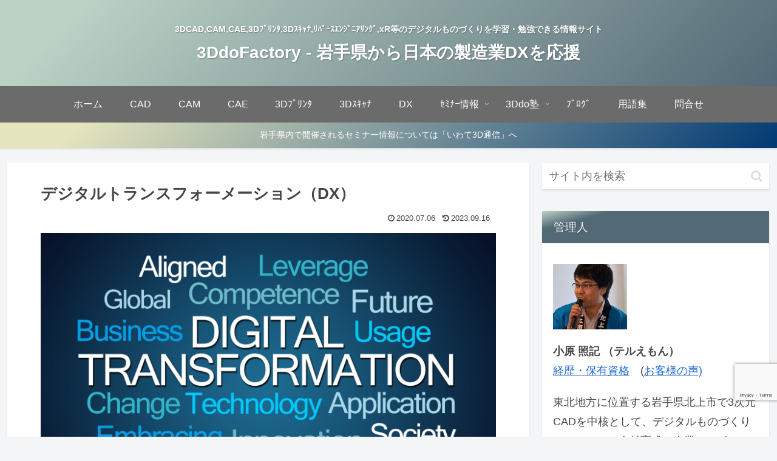

--- FILE ---
content_type: text/html; charset=utf-8
request_url: https://www.google.com/recaptcha/api2/anchor?ar=1&k=6LfUU6caAAAAAGhwmfpJxZ_2-1r4MDHz54DFA5x0&co=aHR0cHM6Ly8zZGRvZmFjdG9yeS5jb206NDQz&hl=en&v=7gg7H51Q-naNfhmCP3_R47ho&size=invisible&anchor-ms=20000&execute-ms=30000&cb=wlgdxc1yakd9
body_size: 47980
content:
<!DOCTYPE HTML><html dir="ltr" lang="en"><head><meta http-equiv="Content-Type" content="text/html; charset=UTF-8">
<meta http-equiv="X-UA-Compatible" content="IE=edge">
<title>reCAPTCHA</title>
<style type="text/css">
/* cyrillic-ext */
@font-face {
  font-family: 'Roboto';
  font-style: normal;
  font-weight: 400;
  font-stretch: 100%;
  src: url(//fonts.gstatic.com/s/roboto/v48/KFO7CnqEu92Fr1ME7kSn66aGLdTylUAMa3GUBHMdazTgWw.woff2) format('woff2');
  unicode-range: U+0460-052F, U+1C80-1C8A, U+20B4, U+2DE0-2DFF, U+A640-A69F, U+FE2E-FE2F;
}
/* cyrillic */
@font-face {
  font-family: 'Roboto';
  font-style: normal;
  font-weight: 400;
  font-stretch: 100%;
  src: url(//fonts.gstatic.com/s/roboto/v48/KFO7CnqEu92Fr1ME7kSn66aGLdTylUAMa3iUBHMdazTgWw.woff2) format('woff2');
  unicode-range: U+0301, U+0400-045F, U+0490-0491, U+04B0-04B1, U+2116;
}
/* greek-ext */
@font-face {
  font-family: 'Roboto';
  font-style: normal;
  font-weight: 400;
  font-stretch: 100%;
  src: url(//fonts.gstatic.com/s/roboto/v48/KFO7CnqEu92Fr1ME7kSn66aGLdTylUAMa3CUBHMdazTgWw.woff2) format('woff2');
  unicode-range: U+1F00-1FFF;
}
/* greek */
@font-face {
  font-family: 'Roboto';
  font-style: normal;
  font-weight: 400;
  font-stretch: 100%;
  src: url(//fonts.gstatic.com/s/roboto/v48/KFO7CnqEu92Fr1ME7kSn66aGLdTylUAMa3-UBHMdazTgWw.woff2) format('woff2');
  unicode-range: U+0370-0377, U+037A-037F, U+0384-038A, U+038C, U+038E-03A1, U+03A3-03FF;
}
/* math */
@font-face {
  font-family: 'Roboto';
  font-style: normal;
  font-weight: 400;
  font-stretch: 100%;
  src: url(//fonts.gstatic.com/s/roboto/v48/KFO7CnqEu92Fr1ME7kSn66aGLdTylUAMawCUBHMdazTgWw.woff2) format('woff2');
  unicode-range: U+0302-0303, U+0305, U+0307-0308, U+0310, U+0312, U+0315, U+031A, U+0326-0327, U+032C, U+032F-0330, U+0332-0333, U+0338, U+033A, U+0346, U+034D, U+0391-03A1, U+03A3-03A9, U+03B1-03C9, U+03D1, U+03D5-03D6, U+03F0-03F1, U+03F4-03F5, U+2016-2017, U+2034-2038, U+203C, U+2040, U+2043, U+2047, U+2050, U+2057, U+205F, U+2070-2071, U+2074-208E, U+2090-209C, U+20D0-20DC, U+20E1, U+20E5-20EF, U+2100-2112, U+2114-2115, U+2117-2121, U+2123-214F, U+2190, U+2192, U+2194-21AE, U+21B0-21E5, U+21F1-21F2, U+21F4-2211, U+2213-2214, U+2216-22FF, U+2308-230B, U+2310, U+2319, U+231C-2321, U+2336-237A, U+237C, U+2395, U+239B-23B7, U+23D0, U+23DC-23E1, U+2474-2475, U+25AF, U+25B3, U+25B7, U+25BD, U+25C1, U+25CA, U+25CC, U+25FB, U+266D-266F, U+27C0-27FF, U+2900-2AFF, U+2B0E-2B11, U+2B30-2B4C, U+2BFE, U+3030, U+FF5B, U+FF5D, U+1D400-1D7FF, U+1EE00-1EEFF;
}
/* symbols */
@font-face {
  font-family: 'Roboto';
  font-style: normal;
  font-weight: 400;
  font-stretch: 100%;
  src: url(//fonts.gstatic.com/s/roboto/v48/KFO7CnqEu92Fr1ME7kSn66aGLdTylUAMaxKUBHMdazTgWw.woff2) format('woff2');
  unicode-range: U+0001-000C, U+000E-001F, U+007F-009F, U+20DD-20E0, U+20E2-20E4, U+2150-218F, U+2190, U+2192, U+2194-2199, U+21AF, U+21E6-21F0, U+21F3, U+2218-2219, U+2299, U+22C4-22C6, U+2300-243F, U+2440-244A, U+2460-24FF, U+25A0-27BF, U+2800-28FF, U+2921-2922, U+2981, U+29BF, U+29EB, U+2B00-2BFF, U+4DC0-4DFF, U+FFF9-FFFB, U+10140-1018E, U+10190-1019C, U+101A0, U+101D0-101FD, U+102E0-102FB, U+10E60-10E7E, U+1D2C0-1D2D3, U+1D2E0-1D37F, U+1F000-1F0FF, U+1F100-1F1AD, U+1F1E6-1F1FF, U+1F30D-1F30F, U+1F315, U+1F31C, U+1F31E, U+1F320-1F32C, U+1F336, U+1F378, U+1F37D, U+1F382, U+1F393-1F39F, U+1F3A7-1F3A8, U+1F3AC-1F3AF, U+1F3C2, U+1F3C4-1F3C6, U+1F3CA-1F3CE, U+1F3D4-1F3E0, U+1F3ED, U+1F3F1-1F3F3, U+1F3F5-1F3F7, U+1F408, U+1F415, U+1F41F, U+1F426, U+1F43F, U+1F441-1F442, U+1F444, U+1F446-1F449, U+1F44C-1F44E, U+1F453, U+1F46A, U+1F47D, U+1F4A3, U+1F4B0, U+1F4B3, U+1F4B9, U+1F4BB, U+1F4BF, U+1F4C8-1F4CB, U+1F4D6, U+1F4DA, U+1F4DF, U+1F4E3-1F4E6, U+1F4EA-1F4ED, U+1F4F7, U+1F4F9-1F4FB, U+1F4FD-1F4FE, U+1F503, U+1F507-1F50B, U+1F50D, U+1F512-1F513, U+1F53E-1F54A, U+1F54F-1F5FA, U+1F610, U+1F650-1F67F, U+1F687, U+1F68D, U+1F691, U+1F694, U+1F698, U+1F6AD, U+1F6B2, U+1F6B9-1F6BA, U+1F6BC, U+1F6C6-1F6CF, U+1F6D3-1F6D7, U+1F6E0-1F6EA, U+1F6F0-1F6F3, U+1F6F7-1F6FC, U+1F700-1F7FF, U+1F800-1F80B, U+1F810-1F847, U+1F850-1F859, U+1F860-1F887, U+1F890-1F8AD, U+1F8B0-1F8BB, U+1F8C0-1F8C1, U+1F900-1F90B, U+1F93B, U+1F946, U+1F984, U+1F996, U+1F9E9, U+1FA00-1FA6F, U+1FA70-1FA7C, U+1FA80-1FA89, U+1FA8F-1FAC6, U+1FACE-1FADC, U+1FADF-1FAE9, U+1FAF0-1FAF8, U+1FB00-1FBFF;
}
/* vietnamese */
@font-face {
  font-family: 'Roboto';
  font-style: normal;
  font-weight: 400;
  font-stretch: 100%;
  src: url(//fonts.gstatic.com/s/roboto/v48/KFO7CnqEu92Fr1ME7kSn66aGLdTylUAMa3OUBHMdazTgWw.woff2) format('woff2');
  unicode-range: U+0102-0103, U+0110-0111, U+0128-0129, U+0168-0169, U+01A0-01A1, U+01AF-01B0, U+0300-0301, U+0303-0304, U+0308-0309, U+0323, U+0329, U+1EA0-1EF9, U+20AB;
}
/* latin-ext */
@font-face {
  font-family: 'Roboto';
  font-style: normal;
  font-weight: 400;
  font-stretch: 100%;
  src: url(//fonts.gstatic.com/s/roboto/v48/KFO7CnqEu92Fr1ME7kSn66aGLdTylUAMa3KUBHMdazTgWw.woff2) format('woff2');
  unicode-range: U+0100-02BA, U+02BD-02C5, U+02C7-02CC, U+02CE-02D7, U+02DD-02FF, U+0304, U+0308, U+0329, U+1D00-1DBF, U+1E00-1E9F, U+1EF2-1EFF, U+2020, U+20A0-20AB, U+20AD-20C0, U+2113, U+2C60-2C7F, U+A720-A7FF;
}
/* latin */
@font-face {
  font-family: 'Roboto';
  font-style: normal;
  font-weight: 400;
  font-stretch: 100%;
  src: url(//fonts.gstatic.com/s/roboto/v48/KFO7CnqEu92Fr1ME7kSn66aGLdTylUAMa3yUBHMdazQ.woff2) format('woff2');
  unicode-range: U+0000-00FF, U+0131, U+0152-0153, U+02BB-02BC, U+02C6, U+02DA, U+02DC, U+0304, U+0308, U+0329, U+2000-206F, U+20AC, U+2122, U+2191, U+2193, U+2212, U+2215, U+FEFF, U+FFFD;
}
/* cyrillic-ext */
@font-face {
  font-family: 'Roboto';
  font-style: normal;
  font-weight: 500;
  font-stretch: 100%;
  src: url(//fonts.gstatic.com/s/roboto/v48/KFO7CnqEu92Fr1ME7kSn66aGLdTylUAMa3GUBHMdazTgWw.woff2) format('woff2');
  unicode-range: U+0460-052F, U+1C80-1C8A, U+20B4, U+2DE0-2DFF, U+A640-A69F, U+FE2E-FE2F;
}
/* cyrillic */
@font-face {
  font-family: 'Roboto';
  font-style: normal;
  font-weight: 500;
  font-stretch: 100%;
  src: url(//fonts.gstatic.com/s/roboto/v48/KFO7CnqEu92Fr1ME7kSn66aGLdTylUAMa3iUBHMdazTgWw.woff2) format('woff2');
  unicode-range: U+0301, U+0400-045F, U+0490-0491, U+04B0-04B1, U+2116;
}
/* greek-ext */
@font-face {
  font-family: 'Roboto';
  font-style: normal;
  font-weight: 500;
  font-stretch: 100%;
  src: url(//fonts.gstatic.com/s/roboto/v48/KFO7CnqEu92Fr1ME7kSn66aGLdTylUAMa3CUBHMdazTgWw.woff2) format('woff2');
  unicode-range: U+1F00-1FFF;
}
/* greek */
@font-face {
  font-family: 'Roboto';
  font-style: normal;
  font-weight: 500;
  font-stretch: 100%;
  src: url(//fonts.gstatic.com/s/roboto/v48/KFO7CnqEu92Fr1ME7kSn66aGLdTylUAMa3-UBHMdazTgWw.woff2) format('woff2');
  unicode-range: U+0370-0377, U+037A-037F, U+0384-038A, U+038C, U+038E-03A1, U+03A3-03FF;
}
/* math */
@font-face {
  font-family: 'Roboto';
  font-style: normal;
  font-weight: 500;
  font-stretch: 100%;
  src: url(//fonts.gstatic.com/s/roboto/v48/KFO7CnqEu92Fr1ME7kSn66aGLdTylUAMawCUBHMdazTgWw.woff2) format('woff2');
  unicode-range: U+0302-0303, U+0305, U+0307-0308, U+0310, U+0312, U+0315, U+031A, U+0326-0327, U+032C, U+032F-0330, U+0332-0333, U+0338, U+033A, U+0346, U+034D, U+0391-03A1, U+03A3-03A9, U+03B1-03C9, U+03D1, U+03D5-03D6, U+03F0-03F1, U+03F4-03F5, U+2016-2017, U+2034-2038, U+203C, U+2040, U+2043, U+2047, U+2050, U+2057, U+205F, U+2070-2071, U+2074-208E, U+2090-209C, U+20D0-20DC, U+20E1, U+20E5-20EF, U+2100-2112, U+2114-2115, U+2117-2121, U+2123-214F, U+2190, U+2192, U+2194-21AE, U+21B0-21E5, U+21F1-21F2, U+21F4-2211, U+2213-2214, U+2216-22FF, U+2308-230B, U+2310, U+2319, U+231C-2321, U+2336-237A, U+237C, U+2395, U+239B-23B7, U+23D0, U+23DC-23E1, U+2474-2475, U+25AF, U+25B3, U+25B7, U+25BD, U+25C1, U+25CA, U+25CC, U+25FB, U+266D-266F, U+27C0-27FF, U+2900-2AFF, U+2B0E-2B11, U+2B30-2B4C, U+2BFE, U+3030, U+FF5B, U+FF5D, U+1D400-1D7FF, U+1EE00-1EEFF;
}
/* symbols */
@font-face {
  font-family: 'Roboto';
  font-style: normal;
  font-weight: 500;
  font-stretch: 100%;
  src: url(//fonts.gstatic.com/s/roboto/v48/KFO7CnqEu92Fr1ME7kSn66aGLdTylUAMaxKUBHMdazTgWw.woff2) format('woff2');
  unicode-range: U+0001-000C, U+000E-001F, U+007F-009F, U+20DD-20E0, U+20E2-20E4, U+2150-218F, U+2190, U+2192, U+2194-2199, U+21AF, U+21E6-21F0, U+21F3, U+2218-2219, U+2299, U+22C4-22C6, U+2300-243F, U+2440-244A, U+2460-24FF, U+25A0-27BF, U+2800-28FF, U+2921-2922, U+2981, U+29BF, U+29EB, U+2B00-2BFF, U+4DC0-4DFF, U+FFF9-FFFB, U+10140-1018E, U+10190-1019C, U+101A0, U+101D0-101FD, U+102E0-102FB, U+10E60-10E7E, U+1D2C0-1D2D3, U+1D2E0-1D37F, U+1F000-1F0FF, U+1F100-1F1AD, U+1F1E6-1F1FF, U+1F30D-1F30F, U+1F315, U+1F31C, U+1F31E, U+1F320-1F32C, U+1F336, U+1F378, U+1F37D, U+1F382, U+1F393-1F39F, U+1F3A7-1F3A8, U+1F3AC-1F3AF, U+1F3C2, U+1F3C4-1F3C6, U+1F3CA-1F3CE, U+1F3D4-1F3E0, U+1F3ED, U+1F3F1-1F3F3, U+1F3F5-1F3F7, U+1F408, U+1F415, U+1F41F, U+1F426, U+1F43F, U+1F441-1F442, U+1F444, U+1F446-1F449, U+1F44C-1F44E, U+1F453, U+1F46A, U+1F47D, U+1F4A3, U+1F4B0, U+1F4B3, U+1F4B9, U+1F4BB, U+1F4BF, U+1F4C8-1F4CB, U+1F4D6, U+1F4DA, U+1F4DF, U+1F4E3-1F4E6, U+1F4EA-1F4ED, U+1F4F7, U+1F4F9-1F4FB, U+1F4FD-1F4FE, U+1F503, U+1F507-1F50B, U+1F50D, U+1F512-1F513, U+1F53E-1F54A, U+1F54F-1F5FA, U+1F610, U+1F650-1F67F, U+1F687, U+1F68D, U+1F691, U+1F694, U+1F698, U+1F6AD, U+1F6B2, U+1F6B9-1F6BA, U+1F6BC, U+1F6C6-1F6CF, U+1F6D3-1F6D7, U+1F6E0-1F6EA, U+1F6F0-1F6F3, U+1F6F7-1F6FC, U+1F700-1F7FF, U+1F800-1F80B, U+1F810-1F847, U+1F850-1F859, U+1F860-1F887, U+1F890-1F8AD, U+1F8B0-1F8BB, U+1F8C0-1F8C1, U+1F900-1F90B, U+1F93B, U+1F946, U+1F984, U+1F996, U+1F9E9, U+1FA00-1FA6F, U+1FA70-1FA7C, U+1FA80-1FA89, U+1FA8F-1FAC6, U+1FACE-1FADC, U+1FADF-1FAE9, U+1FAF0-1FAF8, U+1FB00-1FBFF;
}
/* vietnamese */
@font-face {
  font-family: 'Roboto';
  font-style: normal;
  font-weight: 500;
  font-stretch: 100%;
  src: url(//fonts.gstatic.com/s/roboto/v48/KFO7CnqEu92Fr1ME7kSn66aGLdTylUAMa3OUBHMdazTgWw.woff2) format('woff2');
  unicode-range: U+0102-0103, U+0110-0111, U+0128-0129, U+0168-0169, U+01A0-01A1, U+01AF-01B0, U+0300-0301, U+0303-0304, U+0308-0309, U+0323, U+0329, U+1EA0-1EF9, U+20AB;
}
/* latin-ext */
@font-face {
  font-family: 'Roboto';
  font-style: normal;
  font-weight: 500;
  font-stretch: 100%;
  src: url(//fonts.gstatic.com/s/roboto/v48/KFO7CnqEu92Fr1ME7kSn66aGLdTylUAMa3KUBHMdazTgWw.woff2) format('woff2');
  unicode-range: U+0100-02BA, U+02BD-02C5, U+02C7-02CC, U+02CE-02D7, U+02DD-02FF, U+0304, U+0308, U+0329, U+1D00-1DBF, U+1E00-1E9F, U+1EF2-1EFF, U+2020, U+20A0-20AB, U+20AD-20C0, U+2113, U+2C60-2C7F, U+A720-A7FF;
}
/* latin */
@font-face {
  font-family: 'Roboto';
  font-style: normal;
  font-weight: 500;
  font-stretch: 100%;
  src: url(//fonts.gstatic.com/s/roboto/v48/KFO7CnqEu92Fr1ME7kSn66aGLdTylUAMa3yUBHMdazQ.woff2) format('woff2');
  unicode-range: U+0000-00FF, U+0131, U+0152-0153, U+02BB-02BC, U+02C6, U+02DA, U+02DC, U+0304, U+0308, U+0329, U+2000-206F, U+20AC, U+2122, U+2191, U+2193, U+2212, U+2215, U+FEFF, U+FFFD;
}
/* cyrillic-ext */
@font-face {
  font-family: 'Roboto';
  font-style: normal;
  font-weight: 900;
  font-stretch: 100%;
  src: url(//fonts.gstatic.com/s/roboto/v48/KFO7CnqEu92Fr1ME7kSn66aGLdTylUAMa3GUBHMdazTgWw.woff2) format('woff2');
  unicode-range: U+0460-052F, U+1C80-1C8A, U+20B4, U+2DE0-2DFF, U+A640-A69F, U+FE2E-FE2F;
}
/* cyrillic */
@font-face {
  font-family: 'Roboto';
  font-style: normal;
  font-weight: 900;
  font-stretch: 100%;
  src: url(//fonts.gstatic.com/s/roboto/v48/KFO7CnqEu92Fr1ME7kSn66aGLdTylUAMa3iUBHMdazTgWw.woff2) format('woff2');
  unicode-range: U+0301, U+0400-045F, U+0490-0491, U+04B0-04B1, U+2116;
}
/* greek-ext */
@font-face {
  font-family: 'Roboto';
  font-style: normal;
  font-weight: 900;
  font-stretch: 100%;
  src: url(//fonts.gstatic.com/s/roboto/v48/KFO7CnqEu92Fr1ME7kSn66aGLdTylUAMa3CUBHMdazTgWw.woff2) format('woff2');
  unicode-range: U+1F00-1FFF;
}
/* greek */
@font-face {
  font-family: 'Roboto';
  font-style: normal;
  font-weight: 900;
  font-stretch: 100%;
  src: url(//fonts.gstatic.com/s/roboto/v48/KFO7CnqEu92Fr1ME7kSn66aGLdTylUAMa3-UBHMdazTgWw.woff2) format('woff2');
  unicode-range: U+0370-0377, U+037A-037F, U+0384-038A, U+038C, U+038E-03A1, U+03A3-03FF;
}
/* math */
@font-face {
  font-family: 'Roboto';
  font-style: normal;
  font-weight: 900;
  font-stretch: 100%;
  src: url(//fonts.gstatic.com/s/roboto/v48/KFO7CnqEu92Fr1ME7kSn66aGLdTylUAMawCUBHMdazTgWw.woff2) format('woff2');
  unicode-range: U+0302-0303, U+0305, U+0307-0308, U+0310, U+0312, U+0315, U+031A, U+0326-0327, U+032C, U+032F-0330, U+0332-0333, U+0338, U+033A, U+0346, U+034D, U+0391-03A1, U+03A3-03A9, U+03B1-03C9, U+03D1, U+03D5-03D6, U+03F0-03F1, U+03F4-03F5, U+2016-2017, U+2034-2038, U+203C, U+2040, U+2043, U+2047, U+2050, U+2057, U+205F, U+2070-2071, U+2074-208E, U+2090-209C, U+20D0-20DC, U+20E1, U+20E5-20EF, U+2100-2112, U+2114-2115, U+2117-2121, U+2123-214F, U+2190, U+2192, U+2194-21AE, U+21B0-21E5, U+21F1-21F2, U+21F4-2211, U+2213-2214, U+2216-22FF, U+2308-230B, U+2310, U+2319, U+231C-2321, U+2336-237A, U+237C, U+2395, U+239B-23B7, U+23D0, U+23DC-23E1, U+2474-2475, U+25AF, U+25B3, U+25B7, U+25BD, U+25C1, U+25CA, U+25CC, U+25FB, U+266D-266F, U+27C0-27FF, U+2900-2AFF, U+2B0E-2B11, U+2B30-2B4C, U+2BFE, U+3030, U+FF5B, U+FF5D, U+1D400-1D7FF, U+1EE00-1EEFF;
}
/* symbols */
@font-face {
  font-family: 'Roboto';
  font-style: normal;
  font-weight: 900;
  font-stretch: 100%;
  src: url(//fonts.gstatic.com/s/roboto/v48/KFO7CnqEu92Fr1ME7kSn66aGLdTylUAMaxKUBHMdazTgWw.woff2) format('woff2');
  unicode-range: U+0001-000C, U+000E-001F, U+007F-009F, U+20DD-20E0, U+20E2-20E4, U+2150-218F, U+2190, U+2192, U+2194-2199, U+21AF, U+21E6-21F0, U+21F3, U+2218-2219, U+2299, U+22C4-22C6, U+2300-243F, U+2440-244A, U+2460-24FF, U+25A0-27BF, U+2800-28FF, U+2921-2922, U+2981, U+29BF, U+29EB, U+2B00-2BFF, U+4DC0-4DFF, U+FFF9-FFFB, U+10140-1018E, U+10190-1019C, U+101A0, U+101D0-101FD, U+102E0-102FB, U+10E60-10E7E, U+1D2C0-1D2D3, U+1D2E0-1D37F, U+1F000-1F0FF, U+1F100-1F1AD, U+1F1E6-1F1FF, U+1F30D-1F30F, U+1F315, U+1F31C, U+1F31E, U+1F320-1F32C, U+1F336, U+1F378, U+1F37D, U+1F382, U+1F393-1F39F, U+1F3A7-1F3A8, U+1F3AC-1F3AF, U+1F3C2, U+1F3C4-1F3C6, U+1F3CA-1F3CE, U+1F3D4-1F3E0, U+1F3ED, U+1F3F1-1F3F3, U+1F3F5-1F3F7, U+1F408, U+1F415, U+1F41F, U+1F426, U+1F43F, U+1F441-1F442, U+1F444, U+1F446-1F449, U+1F44C-1F44E, U+1F453, U+1F46A, U+1F47D, U+1F4A3, U+1F4B0, U+1F4B3, U+1F4B9, U+1F4BB, U+1F4BF, U+1F4C8-1F4CB, U+1F4D6, U+1F4DA, U+1F4DF, U+1F4E3-1F4E6, U+1F4EA-1F4ED, U+1F4F7, U+1F4F9-1F4FB, U+1F4FD-1F4FE, U+1F503, U+1F507-1F50B, U+1F50D, U+1F512-1F513, U+1F53E-1F54A, U+1F54F-1F5FA, U+1F610, U+1F650-1F67F, U+1F687, U+1F68D, U+1F691, U+1F694, U+1F698, U+1F6AD, U+1F6B2, U+1F6B9-1F6BA, U+1F6BC, U+1F6C6-1F6CF, U+1F6D3-1F6D7, U+1F6E0-1F6EA, U+1F6F0-1F6F3, U+1F6F7-1F6FC, U+1F700-1F7FF, U+1F800-1F80B, U+1F810-1F847, U+1F850-1F859, U+1F860-1F887, U+1F890-1F8AD, U+1F8B0-1F8BB, U+1F8C0-1F8C1, U+1F900-1F90B, U+1F93B, U+1F946, U+1F984, U+1F996, U+1F9E9, U+1FA00-1FA6F, U+1FA70-1FA7C, U+1FA80-1FA89, U+1FA8F-1FAC6, U+1FACE-1FADC, U+1FADF-1FAE9, U+1FAF0-1FAF8, U+1FB00-1FBFF;
}
/* vietnamese */
@font-face {
  font-family: 'Roboto';
  font-style: normal;
  font-weight: 900;
  font-stretch: 100%;
  src: url(//fonts.gstatic.com/s/roboto/v48/KFO7CnqEu92Fr1ME7kSn66aGLdTylUAMa3OUBHMdazTgWw.woff2) format('woff2');
  unicode-range: U+0102-0103, U+0110-0111, U+0128-0129, U+0168-0169, U+01A0-01A1, U+01AF-01B0, U+0300-0301, U+0303-0304, U+0308-0309, U+0323, U+0329, U+1EA0-1EF9, U+20AB;
}
/* latin-ext */
@font-face {
  font-family: 'Roboto';
  font-style: normal;
  font-weight: 900;
  font-stretch: 100%;
  src: url(//fonts.gstatic.com/s/roboto/v48/KFO7CnqEu92Fr1ME7kSn66aGLdTylUAMa3KUBHMdazTgWw.woff2) format('woff2');
  unicode-range: U+0100-02BA, U+02BD-02C5, U+02C7-02CC, U+02CE-02D7, U+02DD-02FF, U+0304, U+0308, U+0329, U+1D00-1DBF, U+1E00-1E9F, U+1EF2-1EFF, U+2020, U+20A0-20AB, U+20AD-20C0, U+2113, U+2C60-2C7F, U+A720-A7FF;
}
/* latin */
@font-face {
  font-family: 'Roboto';
  font-style: normal;
  font-weight: 900;
  font-stretch: 100%;
  src: url(//fonts.gstatic.com/s/roboto/v48/KFO7CnqEu92Fr1ME7kSn66aGLdTylUAMa3yUBHMdazQ.woff2) format('woff2');
  unicode-range: U+0000-00FF, U+0131, U+0152-0153, U+02BB-02BC, U+02C6, U+02DA, U+02DC, U+0304, U+0308, U+0329, U+2000-206F, U+20AC, U+2122, U+2191, U+2193, U+2212, U+2215, U+FEFF, U+FFFD;
}

</style>
<link rel="stylesheet" type="text/css" href="https://www.gstatic.com/recaptcha/releases/7gg7H51Q-naNfhmCP3_R47ho/styles__ltr.css">
<script nonce="YkC9WeBNjebIOGrCRwNN4A" type="text/javascript">window['__recaptcha_api'] = 'https://www.google.com/recaptcha/api2/';</script>
<script type="text/javascript" src="https://www.gstatic.com/recaptcha/releases/7gg7H51Q-naNfhmCP3_R47ho/recaptcha__en.js" nonce="YkC9WeBNjebIOGrCRwNN4A">
      
    </script></head>
<body><div id="rc-anchor-alert" class="rc-anchor-alert"></div>
<input type="hidden" id="recaptcha-token" value="[base64]">
<script type="text/javascript" nonce="YkC9WeBNjebIOGrCRwNN4A">
      recaptcha.anchor.Main.init("[\x22ainput\x22,[\x22bgdata\x22,\x22\x22,\[base64]/[base64]/UltIKytdPWE6KGE8MjA0OD9SW0grK109YT4+NnwxOTI6KChhJjY0NTEyKT09NTUyOTYmJnErMTxoLmxlbmd0aCYmKGguY2hhckNvZGVBdChxKzEpJjY0NTEyKT09NTYzMjA/[base64]/MjU1OlI/[base64]/[base64]/[base64]/[base64]/[base64]/[base64]/[base64]/[base64]/[base64]/[base64]\x22,\[base64]\x22,\x22w7xKw4zCqgrCssOYw6rCrcOjJsOLC8OVEcOXKMKxw5tZecOhw5rDlVZlT8OIC8KTeMODEsONHQvChsKSwqEqfRjCkS7DpcOfw5PCmwk3wr1fwrfDlAbCj3RiwqTDr8Kuw57DgE1Ew59fGsKZG8OTwpZRUsKMPGIBw4vCjz/DhMKawocCF8K4LQc6wpYmwrUNGzLDji0Aw5wZw5pXw5nCklnCuH9gw4fDlAkoGGrCh0ZkwrTCiG/DnnPDrsKXbHYNw4HCqR7Dgi/Dm8K0w7nCscKYw6pjwqRcBTLDnEl9w7bCk8KXFMKAwpLCpMK5wrcGEcOYEMKewoJaw4sabwcneQfDjsOIw7PDvRnCgUfDjFTDnlcIQFE/aR/CvcKve1wow6HCisK4wrZGH8O3wqJ0cjTCrEsWw4nCkMO8w67DvFkkSQ/CgEl7wqkDF8OSwoHCgybDkMOMw6E9wpAMw69Pw6gewrvDhMO9w6XCrsO4F8K+w4dHw6PCpi4KW8OjDsKow7zDtMKtwozDnMKVaMKSw7DCvyd3wod/wpt3Ug/DvVPDsAVsRDMWw5tVE8OnPcKdw6dWAsKCMcOLajQpw67CocKhw6PDkEPDhCvDin5mw5ROwpZyworCkSRHwrfChh8KF8KFwrNhwoXCtcKTw7giwpIsGMKWQETDuH5JMcKjBiMqwqfCscO/bcOiMWIhw4dYeMKcJ8Kyw7Rlw7XCksOGXRYkw7c2woDCiBDCl8OFTMO5FRvDvcOlwop0w58Cw6HDsGTDnkRWw7IHJirDqycAJcOGwqrDsWU1w63CnsOnQFwiw4/CmcOgw4vDn8OUTBJzwqsXwojCkxYhQDHDjQPCtMO7wqjCrBZaCcKdCcOAwqzDk3vCl1zCucKiGEYbw71bBXPDi8O8VMO9w7/DiFzCpsKow5MyX1FVw6jCncO2wogtw4XDsUfDhjfDl083w7bDocK/[base64]/Cqi3CmsKNcsOoGi/CvsKIBcKrw6oxUhooacOMG8KHw5PCt8KBwphBU8OyVMOqw6hvw5DCmcKiImfDpygSwrRCMnRfw47DsA7CnMOLPA1DwqM4OG7Dn8OYwqjCjcOfwrvCmcKCwq/Duy8cworCgkXCisKewr9JaifDpsOowqXDuMK7wqJNwqPDuhEqCH3DnR/DoF8WWkjDlHUqwqXCnSAyTMO7C3RhacKBwrHDlMOlwrPDiQUud8KKPcKAbMOxw7UXA8KmHMK3w7nDnW/CqMORwoQGw4nCiR42MFbCosO9wqkjEEwgw5lbw7UCSMOLw7LCp0g5w5A8FC/DmsKuw4J/w6vCmMKZW8K/bQxvBh5USMO8wrrCj8Kcbzl+w61HwpTCs8OGw7kVw5rDjngYw4HCvxDCgkvDs8O7woAZwobCvMOPwp0tw6nDqMOvw5jDt8OvV8OeCX/[base64]/CjXFJw5XDpHlQwo0Nwp/[base64]/ChMOow6rDr8Kowr3DrA3DuGk4w7/ClsO0P8OkTCLDmgXDpmHCq8KdRSgyZkDCqGDDg8KdwrFqTgtWw7bDrysyVnXCl3HDozYBeSjCpMKXDMOyZg5lwoRJN8K1w6caQ3w8ZcOHw5rCucK9EQ9Mw47DvsKzM3IkTMKhKsKSaR3CvUIAwr/Dq8KpwrsHCQjDrcKwJsKKDibCsCDDm8OpUBF/AQ/CscKQwqsiwpFRIMKNeMKNwq7CgMOxPU4Wwpg2QcOmWcKpwq/CkFpFCcKfwrJBOl8tJMOXw7jCgkHDkcOYw43DgsKLw53Cm8KnI8KFTxM7WUTCqcK+wqUKMcKdw5vCimfCvMODw4TCiMOSw7PDtsK4w4zCmsKDwpUKw7xzwrvDlsKnUnzDvMK+BjE8w7FMAjQxwqDDgmrCuGHDpcOfw7ETannCnSxFwpPCnE/[base64]/DvUAKw6ZxNiI4w6/Dj8OXw5zDhVtVW8KCw7fDisKzecOqQ8OOX2cAw7BXwofDkMK4w5fChsOLLMOww4MfwqQMXMOKwqTCkRNresOfWsOGwrd/LVjDk1bCo3XDvVTDosKVw6Rmw7XDj8O2w6tJPGzCumDDkUFow5glV2PCjHjCs8K4w7ZSLXQEwpTCu8KJw4fCjsKOTSECw6hRw5xmAD9mfsKGTEXDhcOrw6rCnMKZwpLDk8Orwr/CujDCiMOzFTbChikWBVFxwqHDk8KED8KIGcKKckrDhsK3w7sDbMKLPURVVcKHTMK4bhPCh3LCncOIworDhMOWcsOUwpvDucOqw7HDnREsw7wHwqY1PXcwWQpewqDDqn3CnyHCvQzDoRTDkmnDqnfCrcORw5xdEknCg09GCMOgwpI8woLDrMKqwrc/w6A1PMOCJMKpwqF6GcKSwpDDosKqwqlLw5hzwqc0wpUSKcOXwqpaFwzCrEAQw6LDgSrCv8ObwoQfPULCihhDw7tqwqUJK8OPbcO6woolw4Vyw7ZVwppKIU3DqHTCtCDDvQZ7w4/DscOpSMOZw4/[base64]/CuXDDssKQwr/Dg8KyScKRGjrCm8KDwoPDgUbDisKsADLCpcOIam0JwrIQw4vDljPDrmjDrsOqwok/B0DCrFrDssKnPsOVZMOlQ8OzTzLDm1JVwpxTT8OvH1hVXAlbwqTCtMKYHEHChcO9w4PDvMKXXB0ZCi/DvsOCe8OFVw80GExiwrHDn0RFw6vDpMKFPAkxw5XCrsKUwqxLw78sw5PCi1gtwrEaBhEVw6fDs8KYw5bCp2nDv0wcXsKKfMK8woXDqMOuwqIuHHpnVQISa8OdYsKkCsO4F3HCocKOQcKYJsKNwpjDhDzCmw4tPUg/[base64]/CjhwSwoLDk1dhw5swacO1UcKkdjoMwrdZb8OkwrzClsKBNMOjDsKrwrYVTV7DicKFfcKHdsKSEk4KwrFAw4UHQcOIwofCrcO/[base64]/Cs8OMwr1Iwqx6wqYwwpxWw6LDjsKNa0nDixjCpgvCosOiesORQ8K4LMOkecOeHMKmAhk5aAjCm8OnP8OzwrADGk0vR8OBw79HP8OBf8OHNsKRw4nDk8OowrcOfcKOPzTCrzDDlmnCtHzCjHFAwpEgbFosVMKswojDuVnDo3ECw6/[base64]/Cn8K3w6PDgmfCjsOewpvCiCPCgcOrf8KDKETCuWnCjkTDhMOsd0FvwoTCr8ORw69gUQFiwo/DrD3DtMKxen7CmMO4w7HCnsK0wrvCgcOhwpstwqLDpmPCszzCr3jDn8K/ED7Dl8KjGMOeXcO7UXk1w4bCtWHDoRVLw6zCtcO5wpdzGcKsBwBQA8KUw7k7wrjCvsO9GsKOczZ9wrvDkifCqwkubirCj8OewrY5woNUwp/DhirCksOZbMKRwpM2PMKkBMKEwqDCpkpiEcKAVGzCiVLDmy0NH8OJw4LDmjwJfsK0w7wTJMOXHw7DusKTLMO1RcOlDS3Cv8O5FsK8AHwIbXHDncKTEsKbwq5uK05Fw5dHesKEw73DjcOCMsKDwrR/R1XDsGbDglRfCsKkN8OPw6nDizjDtMKkKcOQClfCmMOaIW0cZSLCri3CjcOiw4nDlDPDvk5wwo9RbwZ+F0JuKsKFwr/DgCrCkBXDmsOWwq0UwqZ1w5QufMK+c8OGw6ZvJRk7YxTDlGUDasOYwpMGw6zCjMOmUMOPwqjCmMOQw5LCt8O1IsKBwo96XMOLwq3Cv8OrwrDDmMOMw5kfOcKgXsOEw5DDi8K7w5tjwqLDhsKxaiQ+ETZXw61/YVc/w5ETw5ckREXCnMKCw5pCw4tZABjCvMOCaQ7CvUE0wq7CuMO4aivDmXkswqvDtcO6w7LClsOUwrk0wqprJksUccOQw4/DgQTCuWFgcjbDgsOAfcOdwpbDv8KOw6nCusKtw4zCjQJzwp9HG8KrQMOKwofCu24GwrosTMKxGsODw5HDhcOxwqJTIMKpwqIVPsKTLglDw6vCjMOgwo7DjD85TV1bTMKswqfDoTRew6EzF8Oxw6FMQMK1w7vDnThOwps/w7BzwpwOwpPCtk3CpMKMAEHCh2TDtsO5OHvCo8K9eCfDucKxdW5Vw4jDrWXCosOjfMKlHCHDocKUwrzDtsK1w5jCoGkAcnlEfsKtD3JEwp15cMOkw4B8JVRow4fCgT1LPhhVw6/DhMO9NsO2w7duw7NJw5gzwpLDkXYjBS5IOBdVAmXChcK3SwsuKFbDrkzDrxvDpsO7GUJoFFA2Q8K3wq/Dhxx1EB0+w6LDusOneMOZw5oWYMOHOEI1G1XCoMKGJG/ClH1JE8KkwqjClcKjTcKZQ8OXcgjCt8Ofw4TDvxnDkTl6dMKcw7jDkcO/w7Eaw44QwovDnVTDtDsuJsKIwqvDjsKREAlub8KGw6dOwrPCpFvCucO6RUkPw6c7wrZ/RcKLfQweQ8OYU8O7w7XCgUBywqMBw77Do14xw584w6vDm8OuScK1wq7CtzM9w7EWLjg8wrbDvsK1w4XCicKuBlXCuVbCqcOfTjgaCiTDh8KCKsO0QTNRYAJqGWTDocOiFntRKVR1w7nDiyPDvcKpw5dDw67DomoRwpsrwqV/d3HDk8OhIcKkw77DgsOfbsOKa8K3FRVGLjY/DitPwpHCuG3DjF8sOjzDtMKIF3rDmMKHTGrCvgEFbsKhFBTDm8KnwrrDrmQ/[base64]/Y8KHamLCnsKEwowYOGnDjcOBGMKUw7MXw4vDkj/CkDXDrS5Ww5I2wqTDrMOSwpxKLnnDs8OnwojDvExyw6TDocKJJsKIw4PCuCvDosOhwo7CgcKQwo7Do8Ocwr3Do1fDssORwrx3RA8SwqPCscONwrbDjisTEwjCiGFpaMK5MMOEw5bCiMKswqkKwoRMFcOSUC3CiwXDnF/[base64]/CgD9wwpxxVj0BCcK8UsKrECxhJH1zQsO6wrjDuXHDjcOTw5bDpC3CosK8wohvMVrCvMOnOsKBLTV5w7Ulw5TCqsKiw5LDscKVw59gD8Kbw7VkKsOEHXJ7NWTCgl3CsRHCtcKrwqfCl8K/[base64]/[base64]/DpcK8HcKewoXDonrCsTYIEsOuKgfCm1XDhF08bk3CucOVwolLw4FOC8OKEh7ChcO+wpzDhcOqQBvDmsOLw5wBwqMtNnVSNcOZfCRfwqbCj8OvbglrTXJoXsKwDsONQxbCugVqUMKnNsO4d1Q7w6TDn8OGRMOyw7trS2jDnn4sQUPDvcOrw6fDrT/Cp1rDpknCi8KuEw99DcKuTy8ywrYnwo7DosOTNcKiacK8OBINw7XCnWxQHcKxw5vCnMK0BcKZw4/DrMOIR3IIEMO2A8OQwofCm2zDk8KNUm/ClMOOWjvDisOrQS0vwrxrwqAGwr7CvkjDu8OcwpU0ZMOrH8OSPMKzasOpWMO8NsOmEcKQwqhDwpQ4w4BDwoZWfcOIZF/CisOBWXczGkIlAsOXPMOyMcK0wrdoQnbCtlDDqFvDv8OMw5diZzjDjcKkwrTCnsOiwo/Cr8Oxw5xmeMK/ZAlMwrnCm8OvSyXCtlp3QcK0IWfDlsOAwpdNO8KOwo9Ew5zDscOZGRwzw63CtcKrFxlqw7rDiyzDsmLDl8OZBMOVNQwTw7/Dv33DtRrDi29mw4dDbsODwr7Dmx9lwrBlwosMRsO0woYKRSXDuyTDlsK2wosFEcKSw45Fw7Bnwr1Aw7hawqVrwp/Ck8KULmTClHxaw7U3wrzDhEzDkk9kwqxvwohAw5smwqjDmiEFS8K4SMO/[base64]/[base64]/[base64]/UkrClsOzwqPDjsK8w7ciTsKbK8OjFsOIYlMhw7grFSfDtsKSw5kLw4gVZVEXwqPDvTTDvcOFw41Vwpd3TcOgCMKgwosvw6UDwoTDug/[base64]/CvcKnHcOvLsOnMQHCjlk5H8O+w5XCucOkw41Aw7PCoMKYBMO9FEhJXMKILixNZHDCjMKfw4UIwqXDthrCqsKveMKkw5dCSsKswpbDl8K3bhLDvBnCgMKHa8O/w6/[base64]/wrJ7SsK5wrLCmCPCgBbCs8O+M3XDsMOXw6vDssOSUkzCoMKTw4YgZR/Cj8K+wr4NwrjChkYgSHHDkXHCtsKKLBfDlcKyLUNxP8O0MMKfdMOqwqM9w5/CtB5MIMK2PcOzIMKHGsO/[base64]/[base64]/M8KZw6IzZX3CnsKOwqE6wro2VcKcIsKTwqZjwoEww7MAw7LCvADDk8Ofb3HCoyIJw7HCgcOewq10VTrDtMOewrhBwphYHQnChTIpw4bCrShdwp1tw57DowjDjsKLIiw/wrVnwqwoQsKXw4kEwo3DiMKUIilrf2gKbDggLmrCuMOSGmdOw6vCksOOw6zDhcK8w75dw47CucK1w5TDosO7L3BXw7wyWMKRw6/DjErDgMKjw7cYwqRkFcKZLcKmaWHDgcKNwpvDs08qMgESw4IoDcKsw7zCvMOYTFF4w4RgEsObb2/Dr8KcwrxFGsO5WHfDp8K+IsOHAXkgZ8KINjEzAQl3wqjDi8OEc8O/woxHaCTCjH3CgMKlYV0GwqljX8O8Iy3CtMKpVwscw5DDpcKEeW5vNcKqwodRNhNkHMKwf3XCpFTDlGt3WkHDpjwjw51rwr8SAicjVH3Dt8O6wpNpZsK4JwNPLcKjfnpswqIWwrzDgVBHVk7DoB7Dn8KvF8KEwp/CjlVAZsOywoJ9VsKhXzzDl1A5ImQieV/[base64]/DrsOHw6bDlsKuwp7CrUVHw7PCv8KSw4ltP8OOacObw6gTw7Mnw7vDpMO2w7t9L04xYsKdT303wrsowrRRTB8CdTzCvF3CpcKpwoA+MyFJw4bCs8KZw4p1wqfCo8Odwp04acOIWHzDjwsGSG/Dh23Co8O7wognwoN/eQRQwp/CtjprSm1EbsOtw5jDihzDoMOWH8OlVAhiSVLCrW7ClcOBwq/CqgjCjcKVNMKgw6IZw6HDucKJw6wDDMKiQMK/w6HCiDpENTXDuhbCmCjDl8KqUsOSBXQsw7xyfQ3Co8KEbMK7w6EQwo1dwqgnw6HDnsKVw4DCo1QRFWHDrsOlw6/Dp8KNwqrDqypkwr1Xw5jDqVXCgsODX8KSwpPDmMKZZ8OgTicKAsOuwp7DviPDlcOPZMOIw5FlwqsTwrrDqsONw63Dn3fCvsKiKcKQwpvDvsKWKsK9wr8ww644w5FpG8KqwrxCwooUVGDCo3zDs8O/[base64]/NsOiw4XDql7Cmg3DkQbCuMKRwqc9w5DDiMOnNsKfUMKWwrA+wp09MkjDi8O4wr3CqMK9FHvDgsKtwrbDty8jw6ECw5Yhw6JUX0xiw5TDnMK5azgww5l+KGlWJ8OQbsO1wrpLbEvDhMK/[base64]/[base64]/CvcKkYAzDix/DqsOwwoJqwpfDulXDqcKZPcOCJgEjNsOXVsKBAmLDv2TDggsXQ8K6w6zDjcKywr/DoTTDnMOCw7jDpUDCiyJMw5spw7xIwpVqw7PDu8KDw7fDisOFwrkzRjcme2/[base64]/[base64]/DtsKQVsKVwp/Dvl0lcsKAwqhqw4bCosKuPjfCisOUw6/CiQVVw6zDlUt8w5wjeMKPwrslBMO5E8KNIMKKf8ORw4XDuETCq8ODYzMINFzCrcOaCMOTTWAVeEM8w4xiw7VkUsKSwpwZNkwlDMOvQcOQwq/CuivClcKOwqjCuxjDohbDicKWRsOewqVQfMKif8KuOUvDocKTwpjDoWkGwrvDhsKGAhnDl8K+w5XChi/DpsO3blUUwpBiecOpw5Ihw5HCoSnCmG0fesO5wp8iJMKdYknCqhVgw6jCpsOkIMKNwqnCv3XDhMO1PBrDgTzDl8OTS8OCesOBwoHDoMOjA8OTwq3Ci8KNw7/CgAfDjcOaCFN/TlLDo2ZZwqREwptqw5XCollrNsKDX8OdD8K3wqUMWcOnwpjCnMKoBTrDkMKzw7YydsKeYlBuwp19JMOcVQ0eVEUOw7ogQ2RbRcOPasOaScO9wq3DssO3w7t+w6U3csKywqJkS1APwpjDi28uG8OzcnMMwr/[base64]/w5Y2wobDil3CigtHwqUtSsOfwodPw75OdMOxcWoDal8We8O0azk1WMOsw40NaSPDukTCvlojem8Xw4nCksO7VcK9wq89LsKHwqURaTTCplPCmmIAw6trw7vDrkLCp8Ozw57ChRnChEXDrCw9JsKwdMK4wqd5V3/Dv8OzOsKkw4PDjwg+w6rCl8KEIC0nwrgLaMO1w6xbw4vCpwbDk0jCnEHDnxtiw5dBFwbDtXXDg8Kxw4sQdy7CnsKOQzA5wpXDmsKlw5zDtjRvY8KHwppNwrwzHcOMDMO3RMKrwqQ/H8OsIsKIY8OUwo7CkMKRaRkuLzpvAjtiw71MwqrDhsKGScOxZynDvsK1T0dvWMO+CcOSw6PDsMKBURBkw4TCtw7DmTDDvMOuwoDDrgRFw7Q7FjTChj3DgMKywqRjIgF7BkbDrQTCqz/CvsKtUMKBwqjClhcCwpbCrMK/[base64]/Ch8OQwopEwqRJwpIuw4jDocOXw4LCtn/DrRLCrsOrb8KKPS54SmPDlxDDl8K1FHdLPw1WJkHChjV2Jw0Nw5zCqMOZIMKRHFI8w4rDv1DDhyDCpsOiw5PCsRx0aMOowpYsVsKdcjvChlLCi8KswqZkw6zDlVjCpcKHaGYtw5jDpsOMT8OBR8OgwrHDs2PCnW0nf03CpsOlwpDCpsKwAF7Dj8OlwovChW9yYk/CmsOPGsK0I0bDqcOyIsOUOHHDssOHD8KvRw7Do8KPbMOfw74Ew6NYwp7Ci8OwAMKmw79iw4xaXGTCmMOUVsKhwoDCt8OCwoNFw4HCqcOBYwA1wrjDncK+wqMNw47DnMKPw7wcw5/DqHDCoXFGbURVwo44w6zDhlfCi2fCvEJsNnwuecKZFcKgwoHDlzrDqTbDncOEIHx/V8KDTXJiw4hKBHEFwrdiw5fCnsKVw7PCp8O2Ui1Dwo3CvsOzw4VLIsKLHQbCosOXw5hEwogMaBPCh8O6LRYHLSHDmBXChgwaw4QQwoo0EcO+wqdwXMOlw5cacMO5w4Y6BlM+GQhkwoDCvCIQM17DkXtOLsKjViMCNEZfUVV4JMODw5vCpcOVw41TwqIPdcK/[base64]/[base64]/UB3Dl8OeeMOGwoEPwoMGFDfCusKVw7nCmMOgw77DrsOOw4fCgMOSwqPCusOSDMOmVQrDgkbCj8OOW8OIwqMFWwtpETfDmAkkek3DiSgGw4UaYnB3d8KNwqfDjMOVwpzCgVjDjlLCglt+YsOtVsOuwpx0ElzCgV99w4hpwp7CgmdxwrnCqH/DimAnaSvDowHDqTkpw4hxPsKoFcKnfmDDgMO6w4LClcKKwr7Dp8OqK8KNdcOHwoVowrnDlcK4wq9Awo3DqMKuVUjCowxswqrDuwHCmVXCpsKSwq0YwqzCtEXClCV6dsOlw53ClMKNFBzCsMKEwp4yw7rDlSTCl8OCL8OrwoDDs8O/wqsJLcKRLsO2w5LDjAHChcOcwonCoUjDuRYCbMOoX8KweMK/[base64]/CvMObN8O3QQAPeMO1wqrDicOTw4PCi8KAwpcVBXrDiT8pwoMQT8OAw4TDh2zDqMKRw5wjw6vCp8KrYx/Ck8KTw4rDqE8qOHvCisOGwqwmW3sdQsKPw7/[base64]/CjHgkwpDDiMKmw4AsAQnDk1R5w7kaw4PCqSxpRsKYdDZiw6hHM8Oow6FIw43ClX4cwqrDhcOkDTDDrgnDklprwqgfM8KAw6I3wonCvMO/w6DCvCBgS8KeDsOpFwfDgT7DlsK4w79jHMOwwrQCW8O+woNcwrVZJcKzCGTDixTChsKjMAsMw5Y2RhjCmwBywqfCk8OWHcKxQsOvAsKDw4LCjMOWwpRbw5tRSgPDnldFTHlHw75uSMO9wrQGwqvDlQwYPMOLYSRYA8OUwo/[base64]/CvMOJVhJaJcOvwoQ1NG3DsGDClDDDocKACljCjsOewqAkDz4WD1rCpC/[base64]/wqLChS1Bwrgfw5l0w5TChMO+a0PCp8KvwqzDmhjDuMO1w5PDjMKncMK3w73DphQQNcOsw7g5B2gjwq/DqRzCpAMpC0rCijjCsGIANcOZJwQhwo87w79JwpvCrznDiEjCt8OBaDJgWMOzVTvDqmwTCngcwqbCucOCBxZ+V8KJTcKcw7Qgw4/DmMOewqcRADBKKUhPSMOMY8KuBsOeG0fCjELDqn3CoERmBip/wr9VMkHDh0w6L8KNwqoraMKNw4tRw6pXw5nClcK/worDgCLDhWPDqTpTw45/wrnDhMOEw7HDoSALw7vCr0jCt8OWwrMaw7jCgF/CljFLdTAHOw/[base64]/CnsKMLsO6w5PDpcKXVl7CpMO/[base64]/[base64]/DpcOhw7YQw5bClxLDqsOlV1zDgXYMwqTChhg4Qy/DiSwNw4TDi0UgwqvCt8O3w63Dkw3CvS7Cp0dCNh42worCm2cFw53ChMOxwpnCq28ow7kZEz3CjCJnwonDnMOEFQLDiMOGYxTCkTjCtcObw7vCuMK2wrPDscOaCmXChsKvJDQqI8KcwrnDmDxNbnQIcsORAcK/Z1rCgHrCnMONd37CnMOyMsKlWcKYw6E/AMO7a8KeEyNQSMKqwqpWEXrCoMOkCcOCTsKrDnDDhcKLwofCn8OCDiTDsCVQwpULw5fCgcObw7EKwokUw4/Cp8Ogw6Ijw4IEwpcdw6jCjsObwo7DiwvDkMKkBz7CvT3CmErCuRXCjMO8S8OXQMKXwpPDqcKvTA/CiMOMwqMiKk/[base64]/[base64]/Dp8OCSsO/JcKkwogOJQZ5wpJBwqHCq8OYwq9dw5d1Lko7KwjCqsKsbcKcw73CpMK0w7F1wpgICMKlR1/CpsKnw6/[base64]/CmEPDricSw7nCiW3Dvx4nOMKVEC/CimR/YMKnEkg5HMKYJ8KeSxHCqgXDksO/REJew5JBwr8FRMK3w6fCssOcfnHCiMOdw5MDw6wzwrZ4WQzDtcO4wqA7wojDqDzCvzrCv8OrNcKfTz89XDpXw7bDnx43w6fDqsKnw5nDoWVrdEHCtcOjLcKwwpR4XkwNRcKQJMOtI3p4WlHCoMOJd2Ijwr9ewqkMI8Khw6rDsMOJM8O+w6sMaMO4w7/Ck07Cr01nHWQLMsOcw7ZIw5p/eg5Nw4PDvhTCi8OWfMKbUh3Cu8KQw6oqw4c5acOIFFLDhWrCvMOfwpQISsK/fScLw5/CpsOJw5hDw5LDtsKoTMO0Oj55wrFHIV5MwpZxwprCkCDDkC3CvsKhwqbDvMOGSwPDjMKQfD9Vw6rCghYMw6YdZitcw6rDkMOIw6fDtcKIIcKtwqjCvcKke8OtCcKzL8ONw6p/[base64]/DlF/DmMKbGsKTwqxhUMOfwo7CtTzDpCkYw4fCp8KnWHwFwovDsRtiYMKiC3fDhsOiNsOAwpknwrQLwodEw7nDqT/DnMKNw60nwozCosKzw4dnQjfCmi7ClcOgw4JHw5XCn3/Dn8O1wrXCpGZxAsKNwqxXw54Pw6xEUFjDp1dpajfClsKCwqHCqkUfwqQOw741wrPDusOXLcKTIFvDsMOwwrbDu8OqJcKMQxvDl2xse8KtC1oWw5rCknzDo8Oaw5RCVQMgw6gQw7fCssO0w6/DkMKzw5QsO8O4w6Udwo/DtsOaD8K/wqMvd1rCnTzDrMOlwq7Di3EXwq5LTsOJwpzDoMKRBsOJw4BbwpfCtnooBDQ2AGsGEXnCpMKSwpBTVizDkcO3MhzCtFBMwrPDqMKYwp3DkcK6ZkEhDhIpOg5IN0/DisKCCDIrwrPDhyPCpcOsNG53w5FUwp13wpTDssK9w7NRPFJqFMKEfwFtwo4DX8K2fTzCvsKzwoZowqTDn8KycsKUwrrDtG7CpHAWwpTDqsOMwpjDt1rDk8OtwpnCsMORC8K0FMKeQ8KjwpnDu8O5GcKxw7fCpcOMwrYGQD/DomvCo2N/woM0FcOtw7onI8Kzwrh0d8OGMsO3wqpcw6RgBALClMKvXCfDtwLCmh3CisK2cMOnwrASw7/DozliBzsyw6VUwq05SsKqcUnDtzphe2/DksK4woRjRsKFa8K3w4IkQMOhw6pFFWEFwpPDlsKEZAfDlsOZwrXDucK3SDNSw6lnNjBzHh/DiiFxXmxZwq3Dh0IWXlt4UsOwwrLDqMKewobDoXVzDn/CuMKTJcK7CMOjw4zCrhcmw7g5VlXDm3gQw5bCgCwywqTDlQTCv8OMD8KHw7IswoFzw4Ykw5FmwpFpwqHDrzxOEsKTa8OvHhfCqUvCih8BWiI2wo1vwpIfwopXwr9Nw67DucOCc8KTwrzDrk9ow6ZpwozCuBN3wp1+w6XDrsOEWS/DggVTZcKAwqtZw6RPw6vCpgPCosKhw6c4QWViwpgww513wo4sK2EIwobDpMKvIsOWw4TCl1gVw7sddTJmw6bDjsKEw4xMw4LDsyclw7XDlypaR8OhdsO0w57DijNJwp3DrhM/[base64]/NU4pAMOZOEDCr8OoS8KIwoDCqHNPwrLCpBokA8OFBcOgBXciwq/DsxpEw7AgOCUoLFYfC8KATnc5w6o5wqbCs0kCNhfCrx7Cv8K5ZXAGw5c1woAhNcOnJx4hw6/DncKYwr06w6/[base64]/[base64]/DhMKywrERw6rDl1Aaw43DjcOmw7/[base64]/DssKdwqDDq10Mw67DkGgydlZIwqREQ8KzwpXCjG/DnGLDsMOIw4UlwoJDdcOmw7nCtgw4w4hGJh82wqlZESx4UGZ2wqU1cMKePcOcHysFRcK2YzDCsifCty3DjcKTwrHChMKJwp9Kw4sdfsOzXsOSHHAkwpRLwpxMMAjDv8OlLX1ywqjDkXvCkA3CiwfCnjjDvMKDw69ywq91w55jaj/ChFbDhBHDmMOLcA01XsOYenkRYkHComQVNybCjSNKR8OTwpIIGzsMShHDvcKZQW18wqXCthvDm8Kvw5cABm/[base64]/Dj2B3w4YbbsOZbj5ZTMO9wpJxak3Cj2LDnVfCgy/CpTdGwqgywp/DsBXCuwwzwoNKwoLCjw/Dt8OVVH/Cug7Cm8OjwrjCo8KbTkTDnsO7w7AowoTDucKFwpPDsRxoay8qw7lnw40PNTTCpBkxw6rCg8K1M2wBCcK/wqnDs304wpIhbsKvwqtPdlbCrCjDpMKKZsKWUW4jPMKywo0VwqnCigBZKn8UOS5HwoDDoFJ8w7EvwoVjHgDDqcOzwqfDtBo8SsKzF8OlwoE1JGNqwq0ZM8KtUMKfQHhiETHCrcKCwofCkcKHVsKnw6DCrjB+wo/DmcKEG8K/wrN/wpbDoQsWwoHDr8OAUcO2GsOKwrLCrMOcEMOswrIdw4vDqcKMdw8YwrfCkDtQw554EzRCwqrDliHCpmLDgcO9YRjCtsOzdwFHdT0KwoVQLwI4XsOlUHB0DnQYBQ0gGcOlNMKhD8K+IcOrwpM7AMOTfcOtdFjDlMORGFPCvD/[base64]/P8ObfMKBw6UhwoTCnwRUBsOxB8Kuw7fCp8KzwoPDhMK3a8KWw6DCqMOhw6rDscKUw4gaw5B+cGEcO8KlwpnDp8OSH1J0S0YUw6wvFH/[base64]/w7UswpBrwr3Dk8Ouw7TClmBaTQVddDUqw4DDnsKqwqbCpcKmw5XDqWzCuzkJdFN7b8KMe0/[base64]/wonCiCLCtDFBw5rCrC7DhWghAcKGwr7Chm/DpFY1wqnDncOUNBPCp8OUfcOcC3A7dj3Dow9Zw74FwrbDnQXDiCkxwpzDi8KCZMOEHcO0w6jDjMKTw6RwQMOrAcK0ZlTCggHDoGkoFynChMOlwpoAX0plw6vDiFsyOQTDnkw4P8K4BUxSw6PDlB/CmUV6w5JuwoANLT/DvMOAAGkNVAsDw7jCugY1wqzCi8K+Xx/DvMK8w73DpRDDjF/CnMOXwpjCl8OKwpoNM8Knw4nCgADDrATCs3/[base64]/Dg0PCuMKdKsK+FcOPNkPDlWfDvQbDrcO5wpLCiMKzw7YGW8OJw4ZfKifDgkjCvkvCh1bDphMYLkDDrcOKwpLDhsKTwo7DhHhSRmzCiHx8SMOiw6fCrsK3wpnCjwzDlDAne1MUBy1/ennDi1PCm8KpwprCkMOiJsOZwq3DhcO5In/ClELDiXDDtcO4H8OAw47DisKRw6nDmsKTKBdrwqJvwrXDnnt5wpTDv8O7wpYlw61owpnCqsOHVyfDt3TDncOiwoYkw4Eaf8Kpw7fCumPDlcOAw5vDscO7XBrDn8OYw5DCly/CtMKyDXPDilIpw4PCqMOjwog5EcO/w67DkFVrw7RTw4XCtcO9NMOsAjjCsMOQW0bCrmJKwqvDvAI/wqw1w50tWTPDnzMXwpBJw61sw5Z1wpFgw5BUHW/CnG/[base64]/CtBpjKsOWT8OTX8OKOcKRBMKAwr13w5/DsyvDjcOgasOow6HCqFXCpMK9w4kGVxUVw5sfw53CqTnCmEzDgyA4FsOWA8KHwpRFJsKKw5ZYZlTDkHxuwrbDjijDpmtmUR3DuMODQMOVDMKgw51Hw4VeQ8OGCT9DwqrDg8KLw57CrMKVaEokAsK6d8K0wrbCjMOIKcKFYMKFwopZEMOWQMOrD8O/GsOGbsOiwqbCgEFKwoJxbsKAUHcMHsK8woLDjRzDqCV8wqfCi3zDgcKlw7DDvXLCvsOww5nCs8KvbsOePRTCjMOwfMKbUBRkSk1PLTbCtV0Zw6PCmnnDuG/CqMOvFsOZL0oECXvDkcKIwogEPjvCoMKkwr3DqsKdw6gZY8K7wodAb8KKFMOYBcO/w4rDjcOtNlLCm2BZDxJBwoB7asOOQj1eb8KewrPCjcOLwrpQOcOJw5HDrygpwrnDo8O1w7vCu8KMwrd6w7TCnFXDo0/CtMKVwqnCuMOgwrzChcOswqPChsK3VGYwPMKOw69GwrZ5cGbCi2DClcOBwo/DmsOjdsKfw5nCocOhH2twXVIKWsKCZcO4w7TDuzLCogUFw4jCo8Klw57CnRrDil/[base64]/[base64]/DuTHCujMqw69eFcOVwo3DisK7dsKhanLClMKNacKXecKsE1TDqcOqw63CqRnDrxRtwo1yRsKGwoICw4XDicOoGzzCnsOjwrkhbAcew4ExfzVkwp1/L8O7woDDnMOUS18tUC7DncKYw5vDqEbCvcOMdsOrMUfDkMKkEgrCmBBRNwlJRMOJwp/DtsKuwpfCuB9BNMKlAg3Cn2cXw5Z1wqPCg8ONExt8Z8KNJMObKjXDuwvCvsOTYUMvR30bwpvDjXTDj3rCjCDDusOmYcKGC8KGwo/CosO3CAJFwpPCk8OyKixww7nDosOxwpTDk8OGe8KiQXhYw70twosnwpLDhMO7wqQeW1vCtMKQw4J/[base64]/[base64]\x22],null,[\x22conf\x22,null,\x226LfUU6caAAAAAGhwmfpJxZ_2-1r4MDHz54DFA5x0\x22,0,null,null,null,1,[21,125,63,73,95,87,41,43,42,83,102,105,109,121],[-1442069,860],0,null,null,null,null,0,null,0,null,700,1,null,0,\[base64]/tzcYADoGZWF6dTZkEg4Iiv2INxgAOgVNZklJNBoZCAMSFR0U8JfjNw7/vqUGGcSdCRmc4owCGQ\\u003d\\u003d\x22,0,1,null,null,1,null,0,0],\x22https://3ddofactory.com:443\x22,null,[3,1,1],null,null,null,1,3600,[\x22https://www.google.com/intl/en/policies/privacy/\x22,\x22https://www.google.com/intl/en/policies/terms/\x22],\x22MR+W3GR9b3aCfMtinCkAv1pjtnSkD67ypbUZ9NCpBqw\\u003d\x22,1,0,null,1,1767291385497,0,0,[102,66,159,247,253],null,[161,108,133,94,196],\x22RC-OoSoPu3mqcgL0Q\x22,null,null,null,null,null,\x220dAFcWeA4JpU140RMF8bl1Ve4RKgCPKFt-PEuWjqWw7f0nOdqkNeSwJEFXM6Z6L_-Cajx4ujhdka-59o7ahWqpoLYKgn3ZofjcWw\x22,1767374185760]");
    </script></body></html>